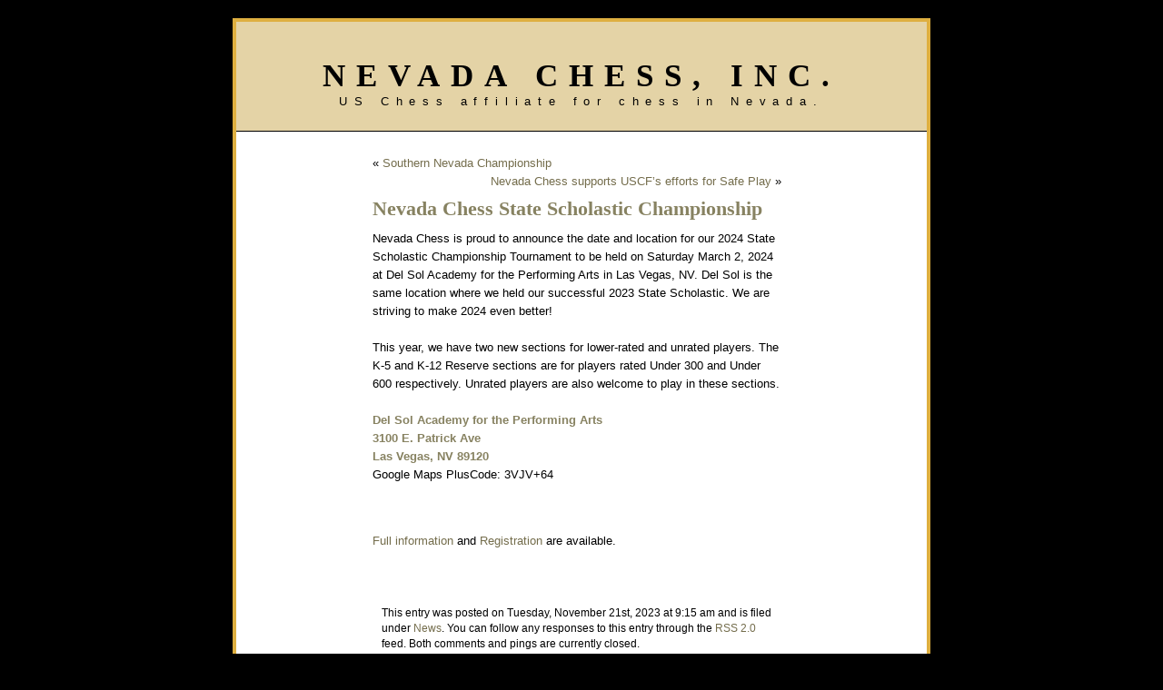

--- FILE ---
content_type: text/html; charset=UTF-8
request_url: https://www.nevadachess.org/2023/nevada-chess-state-scholastic/
body_size: 29332
content:
<!DOCTYPE html PUBLIC "-//W3C//DTD XHTML 1.0 Transitional//EN" "http://www.w3.org/TR/xhtml1/DTD/xhtml1-transitional.dtd">
<html xmlns="http://www.w3.org/1999/xhtml">
<head profile="http://gmpg.org/xfn/11">
<meta http-equiv="Content-Type" content="text/html; charset=UTF-8" />
<title>Nevada Chess, Inc.  &raquo; Blog Archive   &raquo; Nevada Chess State Scholastic Championship</title>
<meta name="generator" content="WordPress 6.4.7" /> 
<link rel="stylesheet" href="https://www.nevadachess.org/blog/wp-content/themes/nvchesstheme/style.css" type="text/css" media="screen" />
<link rel="alternate" type="application/rss+xml" title="RSS 2.0" href="https://www.nevadachess.org/feed/" />
<link rel="alternate" type="text/xml" title="RSS .92" href="https://www.nevadachess.org/feed/rss/" />
<link rel="alternate" type="application/atom+xml" title="Atom 0.3" href="https://www.nevadachess.org/feed/atom/" />
<link rel="pingback" href="https://www.nevadachess.org/blog/xmlrpc.php" />
<style type="text/css" media="screen">
</style>
	<link rel='archives' title='December 2025' href='https://www.nevadachess.org/2025/12/' />
	<link rel='archives' title='January 2025' href='https://www.nevadachess.org/2025/01/' />
	<link rel='archives' title='November 2024' href='https://www.nevadachess.org/2024/11/' />
	<link rel='archives' title='October 2024' href='https://www.nevadachess.org/2024/10/' />
	<link rel='archives' title='September 2024' href='https://www.nevadachess.org/2024/09/' />
	<link rel='archives' title='August 2024' href='https://www.nevadachess.org/2024/08/' />
	<link rel='archives' title='April 2024' href='https://www.nevadachess.org/2024/04/' />
	<link rel='archives' title='March 2024' href='https://www.nevadachess.org/2024/03/' />
	<link rel='archives' title='February 2024' href='https://www.nevadachess.org/2024/02/' />
	<link rel='archives' title='November 2023' href='https://www.nevadachess.org/2023/11/' />
	<link rel='archives' title='August 2023' href='https://www.nevadachess.org/2023/08/' />
	<link rel='archives' title='April 2023' href='https://www.nevadachess.org/2023/04/' />
	<link rel='archives' title='March 2023' href='https://www.nevadachess.org/2023/03/' />
	<link rel='archives' title='February 2023' href='https://www.nevadachess.org/2023/02/' />
	<link rel='archives' title='October 2022' href='https://www.nevadachess.org/2022/10/' />
	<link rel='archives' title='May 2022' href='https://www.nevadachess.org/2022/05/' />
	<link rel='archives' title='April 2022' href='https://www.nevadachess.org/2022/04/' />
	<link rel='archives' title='March 2022' href='https://www.nevadachess.org/2022/03/' />
	<link rel='archives' title='February 2022' href='https://www.nevadachess.org/2022/02/' />
	<link rel='archives' title='January 2022' href='https://www.nevadachess.org/2022/01/' />
	<link rel='archives' title='November 2021' href='https://www.nevadachess.org/2021/11/' />
	<link rel='archives' title='August 2021' href='https://www.nevadachess.org/2021/08/' />
	<link rel='archives' title='July 2021' href='https://www.nevadachess.org/2021/07/' />
	<link rel='archives' title='June 2021' href='https://www.nevadachess.org/2021/06/' />
	<link rel='archives' title='May 2021' href='https://www.nevadachess.org/2021/05/' />
	<link rel='archives' title='April 2021' href='https://www.nevadachess.org/2021/04/' />
	<link rel='archives' title='March 2021' href='https://www.nevadachess.org/2021/03/' />
	<link rel='archives' title='October 2020' href='https://www.nevadachess.org/2020/10/' />
	<link rel='archives' title='September 2020' href='https://www.nevadachess.org/2020/09/' />
	<link rel='archives' title='August 2020' href='https://www.nevadachess.org/2020/08/' />
	<link rel='archives' title='July 2020' href='https://www.nevadachess.org/2020/07/' />
	<link rel='archives' title='June 2020' href='https://www.nevadachess.org/2020/06/' />
	<link rel='archives' title='May 2020' href='https://www.nevadachess.org/2020/05/' />
	<link rel='archives' title='March 2020' href='https://www.nevadachess.org/2020/03/' />
	<link rel='archives' title='February 2020' href='https://www.nevadachess.org/2020/02/' />
	<link rel='archives' title='June 2018' href='https://www.nevadachess.org/2018/06/' />
	<link rel='archives' title='March 2018' href='https://www.nevadachess.org/2018/03/' />
	<link rel='archives' title='February 2018' href='https://www.nevadachess.org/2018/02/' />
	<link rel='archives' title='October 2017' href='https://www.nevadachess.org/2017/10/' />
	<link rel='archives' title='April 2017' href='https://www.nevadachess.org/2017/04/' />
	<link rel='archives' title='March 2017' href='https://www.nevadachess.org/2017/03/' />
	<link rel='archives' title='December 2016' href='https://www.nevadachess.org/2016/12/' />
	<link rel='archives' title='July 2016' href='https://www.nevadachess.org/2016/07/' />
	<link rel='archives' title='April 2016' href='https://www.nevadachess.org/2016/04/' />
	<link rel='archives' title='March 2016' href='https://www.nevadachess.org/2016/03/' />
	<link rel='archives' title='January 2016' href='https://www.nevadachess.org/2016/01/' />
	<link rel='archives' title='November 2015' href='https://www.nevadachess.org/2015/11/' />
	<link rel='archives' title='June 2015' href='https://www.nevadachess.org/2015/06/' />
	<link rel='archives' title='April 2015' href='https://www.nevadachess.org/2015/04/' />
	<link rel='archives' title='March 2015' href='https://www.nevadachess.org/2015/03/' />
	<link rel='archives' title='October 2014' href='https://www.nevadachess.org/2014/10/' />
	<link rel='archives' title='September 2014' href='https://www.nevadachess.org/2014/09/' />
	<link rel='archives' title='August 2014' href='https://www.nevadachess.org/2014/08/' />
	<link rel='archives' title='June 2014' href='https://www.nevadachess.org/2014/06/' />
	<link rel='archives' title='April 2014' href='https://www.nevadachess.org/2014/04/' />
	<link rel='archives' title='March 2014' href='https://www.nevadachess.org/2014/03/' />
	<link rel='archives' title='February 2014' href='https://www.nevadachess.org/2014/02/' />
	<link rel='archives' title='January 2014' href='https://www.nevadachess.org/2014/01/' />
	<link rel='archives' title='December 2013' href='https://www.nevadachess.org/2013/12/' />
	<link rel='archives' title='November 2013' href='https://www.nevadachess.org/2013/11/' />
	<link rel='archives' title='October 2013' href='https://www.nevadachess.org/2013/10/' />
	<link rel='archives' title='August 2013' href='https://www.nevadachess.org/2013/08/' />
	<link rel='archives' title='July 2013' href='https://www.nevadachess.org/2013/07/' />
	<link rel='archives' title='April 2013' href='https://www.nevadachess.org/2013/04/' />
	<link rel='archives' title='February 2013' href='https://www.nevadachess.org/2013/02/' />
	<link rel='archives' title='January 2013' href='https://www.nevadachess.org/2013/01/' />
	<link rel='archives' title='November 2012' href='https://www.nevadachess.org/2012/11/' />
	<link rel='archives' title='October 2012' href='https://www.nevadachess.org/2012/10/' />
	<link rel='archives' title='September 2012' href='https://www.nevadachess.org/2012/09/' />
	<link rel='archives' title='August 2012' href='https://www.nevadachess.org/2012/08/' />
	<link rel='archives' title='July 2012' href='https://www.nevadachess.org/2012/07/' />
	<link rel='archives' title='June 2012' href='https://www.nevadachess.org/2012/06/' />
	<link rel='archives' title='May 2012' href='https://www.nevadachess.org/2012/05/' />
	<link rel='archives' title='March 2010' href='https://www.nevadachess.org/2010/03/' />
	<link rel='archives' title='April 2009' href='https://www.nevadachess.org/2009/04/' />
	<link rel='archives' title='March 2009' href='https://www.nevadachess.org/2009/03/' />
	<link rel='archives' title='July 2008' href='https://www.nevadachess.org/2008/07/' />
	<link rel='archives' title='April 2008' href='https://www.nevadachess.org/2008/04/' />
	<link rel='archives' title='March 2008' href='https://www.nevadachess.org/2008/03/' />
	<link rel='archives' title='January 2008' href='https://www.nevadachess.org/2008/01/' />
	<link rel='archives' title='March 2007' href='https://www.nevadachess.org/2007/03/' />
	<link rel='archives' title='February 2007' href='https://www.nevadachess.org/2007/02/' />
	<link rel='archives' title='December 2006' href='https://www.nevadachess.org/2006/12/' />
	<link rel='archives' title='August 2006' href='https://www.nevadachess.org/2006/08/' />
	<link rel='archives' title='March 2006' href='https://www.nevadachess.org/2006/03/' />
	<link rel='archives' title='December 2005' href='https://www.nevadachess.org/2005/12/' />
	<link rel='archives' title='October 2005' href='https://www.nevadachess.org/2005/10/' />
	<link rel='archives' title='January 2005' href='https://www.nevadachess.org/2005/01/' />
	<link rel='archives' title='March 2004' href='https://www.nevadachess.org/2004/03/' />
	<link rel='archives' title='March 2003' href='https://www.nevadachess.org/2003/03/' />
	<link rel='archives' title='December 2002' href='https://www.nevadachess.org/2002/12/' />
	<link rel='archives' title='November 2002' href='https://www.nevadachess.org/2002/11/' />
	<link rel='archives' title='May 2002' href='https://www.nevadachess.org/2002/05/' />
	<link rel='archives' title='March 2002' href='https://www.nevadachess.org/2002/03/' />
	<link rel='archives' title='January 2002' href='https://www.nevadachess.org/2002/01/' />
	<link rel='archives' title='July 2001' href='https://www.nevadachess.org/2001/07/' />
	<link rel='archives' title='March 2001' href='https://www.nevadachess.org/2001/03/' />
	<link rel='archives' title='January 2001' href='https://www.nevadachess.org/2001/01/' />
	<link rel='archives' title='January 2000' href='https://www.nevadachess.org/2000/01/' />
	<link rel='archives' title='August 1999' href='https://www.nevadachess.org/1999/08/' />
	<link rel='archives' title='June 1999' href='https://www.nevadachess.org/1999/06/' />
	<link rel='archives' title='May 1999' href='https://www.nevadachess.org/1999/05/' />
	<link rel='archives' title='April 1999' href='https://www.nevadachess.org/1999/04/' />
	<link rel='archives' title='February 1999' href='https://www.nevadachess.org/1999/02/' />
	<link rel='archives' title='August 1998' href='https://www.nevadachess.org/1998/08/' />
	<link rel='archives' title='July 1998' href='https://www.nevadachess.org/1998/07/' />
	<link rel='archives' title='June 1998' href='https://www.nevadachess.org/1998/06/' />
	<link rel='archives' title='March 1998' href='https://www.nevadachess.org/1998/03/' />
<meta name='robots' content='max-image-preview:large' />
<script type="text/javascript">
/* <![CDATA[ */
window._wpemojiSettings = {"baseUrl":"https:\/\/s.w.org\/images\/core\/emoji\/14.0.0\/72x72\/","ext":".png","svgUrl":"https:\/\/s.w.org\/images\/core\/emoji\/14.0.0\/svg\/","svgExt":".svg","source":{"concatemoji":"https:\/\/www.nevadachess.org\/blog\/wp-includes\/js\/wp-emoji-release.min.js?ver=6.4.7"}};
/*! This file is auto-generated */
!function(i,n){var o,s,e;function c(e){try{var t={supportTests:e,timestamp:(new Date).valueOf()};sessionStorage.setItem(o,JSON.stringify(t))}catch(e){}}function p(e,t,n){e.clearRect(0,0,e.canvas.width,e.canvas.height),e.fillText(t,0,0);var t=new Uint32Array(e.getImageData(0,0,e.canvas.width,e.canvas.height).data),r=(e.clearRect(0,0,e.canvas.width,e.canvas.height),e.fillText(n,0,0),new Uint32Array(e.getImageData(0,0,e.canvas.width,e.canvas.height).data));return t.every(function(e,t){return e===r[t]})}function u(e,t,n){switch(t){case"flag":return n(e,"\ud83c\udff3\ufe0f\u200d\u26a7\ufe0f","\ud83c\udff3\ufe0f\u200b\u26a7\ufe0f")?!1:!n(e,"\ud83c\uddfa\ud83c\uddf3","\ud83c\uddfa\u200b\ud83c\uddf3")&&!n(e,"\ud83c\udff4\udb40\udc67\udb40\udc62\udb40\udc65\udb40\udc6e\udb40\udc67\udb40\udc7f","\ud83c\udff4\u200b\udb40\udc67\u200b\udb40\udc62\u200b\udb40\udc65\u200b\udb40\udc6e\u200b\udb40\udc67\u200b\udb40\udc7f");case"emoji":return!n(e,"\ud83e\udef1\ud83c\udffb\u200d\ud83e\udef2\ud83c\udfff","\ud83e\udef1\ud83c\udffb\u200b\ud83e\udef2\ud83c\udfff")}return!1}function f(e,t,n){var r="undefined"!=typeof WorkerGlobalScope&&self instanceof WorkerGlobalScope?new OffscreenCanvas(300,150):i.createElement("canvas"),a=r.getContext("2d",{willReadFrequently:!0}),o=(a.textBaseline="top",a.font="600 32px Arial",{});return e.forEach(function(e){o[e]=t(a,e,n)}),o}function t(e){var t=i.createElement("script");t.src=e,t.defer=!0,i.head.appendChild(t)}"undefined"!=typeof Promise&&(o="wpEmojiSettingsSupports",s=["flag","emoji"],n.supports={everything:!0,everythingExceptFlag:!0},e=new Promise(function(e){i.addEventListener("DOMContentLoaded",e,{once:!0})}),new Promise(function(t){var n=function(){try{var e=JSON.parse(sessionStorage.getItem(o));if("object"==typeof e&&"number"==typeof e.timestamp&&(new Date).valueOf()<e.timestamp+604800&&"object"==typeof e.supportTests)return e.supportTests}catch(e){}return null}();if(!n){if("undefined"!=typeof Worker&&"undefined"!=typeof OffscreenCanvas&&"undefined"!=typeof URL&&URL.createObjectURL&&"undefined"!=typeof Blob)try{var e="postMessage("+f.toString()+"("+[JSON.stringify(s),u.toString(),p.toString()].join(",")+"));",r=new Blob([e],{type:"text/javascript"}),a=new Worker(URL.createObjectURL(r),{name:"wpTestEmojiSupports"});return void(a.onmessage=function(e){c(n=e.data),a.terminate(),t(n)})}catch(e){}c(n=f(s,u,p))}t(n)}).then(function(e){for(var t in e)n.supports[t]=e[t],n.supports.everything=n.supports.everything&&n.supports[t],"flag"!==t&&(n.supports.everythingExceptFlag=n.supports.everythingExceptFlag&&n.supports[t]);n.supports.everythingExceptFlag=n.supports.everythingExceptFlag&&!n.supports.flag,n.DOMReady=!1,n.readyCallback=function(){n.DOMReady=!0}}).then(function(){return e}).then(function(){var e;n.supports.everything||(n.readyCallback(),(e=n.source||{}).concatemoji?t(e.concatemoji):e.wpemoji&&e.twemoji&&(t(e.twemoji),t(e.wpemoji)))}))}((window,document),window._wpemojiSettings);
/* ]]> */
</script>
<style id='wp-emoji-styles-inline-css' type='text/css'>

	img.wp-smiley, img.emoji {
		display: inline !important;
		border: none !important;
		box-shadow: none !important;
		height: 1em !important;
		width: 1em !important;
		margin: 0 0.07em !important;
		vertical-align: -0.1em !important;
		background: none !important;
		padding: 0 !important;
	}
</style>
<link rel='stylesheet' id='wp-block-library-css' href='https://www.nevadachess.org/blog/wp-includes/css/dist/block-library/style.min.css?ver=6.4.7' type='text/css' media='all' />
<style id='classic-theme-styles-inline-css' type='text/css'>
/*! This file is auto-generated */
.wp-block-button__link{color:#fff;background-color:#32373c;border-radius:9999px;box-shadow:none;text-decoration:none;padding:calc(.667em + 2px) calc(1.333em + 2px);font-size:1.125em}.wp-block-file__button{background:#32373c;color:#fff;text-decoration:none}
</style>
<style id='global-styles-inline-css' type='text/css'>
body{--wp--preset--color--black: #000000;--wp--preset--color--cyan-bluish-gray: #abb8c3;--wp--preset--color--white: #ffffff;--wp--preset--color--pale-pink: #f78da7;--wp--preset--color--vivid-red: #cf2e2e;--wp--preset--color--luminous-vivid-orange: #ff6900;--wp--preset--color--luminous-vivid-amber: #fcb900;--wp--preset--color--light-green-cyan: #7bdcb5;--wp--preset--color--vivid-green-cyan: #00d084;--wp--preset--color--pale-cyan-blue: #8ed1fc;--wp--preset--color--vivid-cyan-blue: #0693e3;--wp--preset--color--vivid-purple: #9b51e0;--wp--preset--gradient--vivid-cyan-blue-to-vivid-purple: linear-gradient(135deg,rgba(6,147,227,1) 0%,rgb(155,81,224) 100%);--wp--preset--gradient--light-green-cyan-to-vivid-green-cyan: linear-gradient(135deg,rgb(122,220,180) 0%,rgb(0,208,130) 100%);--wp--preset--gradient--luminous-vivid-amber-to-luminous-vivid-orange: linear-gradient(135deg,rgba(252,185,0,1) 0%,rgba(255,105,0,1) 100%);--wp--preset--gradient--luminous-vivid-orange-to-vivid-red: linear-gradient(135deg,rgba(255,105,0,1) 0%,rgb(207,46,46) 100%);--wp--preset--gradient--very-light-gray-to-cyan-bluish-gray: linear-gradient(135deg,rgb(238,238,238) 0%,rgb(169,184,195) 100%);--wp--preset--gradient--cool-to-warm-spectrum: linear-gradient(135deg,rgb(74,234,220) 0%,rgb(151,120,209) 20%,rgb(207,42,186) 40%,rgb(238,44,130) 60%,rgb(251,105,98) 80%,rgb(254,248,76) 100%);--wp--preset--gradient--blush-light-purple: linear-gradient(135deg,rgb(255,206,236) 0%,rgb(152,150,240) 100%);--wp--preset--gradient--blush-bordeaux: linear-gradient(135deg,rgb(254,205,165) 0%,rgb(254,45,45) 50%,rgb(107,0,62) 100%);--wp--preset--gradient--luminous-dusk: linear-gradient(135deg,rgb(255,203,112) 0%,rgb(199,81,192) 50%,rgb(65,88,208) 100%);--wp--preset--gradient--pale-ocean: linear-gradient(135deg,rgb(255,245,203) 0%,rgb(182,227,212) 50%,rgb(51,167,181) 100%);--wp--preset--gradient--electric-grass: linear-gradient(135deg,rgb(202,248,128) 0%,rgb(113,206,126) 100%);--wp--preset--gradient--midnight: linear-gradient(135deg,rgb(2,3,129) 0%,rgb(40,116,252) 100%);--wp--preset--font-size--small: 13px;--wp--preset--font-size--medium: 20px;--wp--preset--font-size--large: 36px;--wp--preset--font-size--x-large: 42px;--wp--preset--spacing--20: 0.44rem;--wp--preset--spacing--30: 0.67rem;--wp--preset--spacing--40: 1rem;--wp--preset--spacing--50: 1.5rem;--wp--preset--spacing--60: 2.25rem;--wp--preset--spacing--70: 3.38rem;--wp--preset--spacing--80: 5.06rem;--wp--preset--shadow--natural: 6px 6px 9px rgba(0, 0, 0, 0.2);--wp--preset--shadow--deep: 12px 12px 50px rgba(0, 0, 0, 0.4);--wp--preset--shadow--sharp: 6px 6px 0px rgba(0, 0, 0, 0.2);--wp--preset--shadow--outlined: 6px 6px 0px -3px rgba(255, 255, 255, 1), 6px 6px rgba(0, 0, 0, 1);--wp--preset--shadow--crisp: 6px 6px 0px rgba(0, 0, 0, 1);}:where(.is-layout-flex){gap: 0.5em;}:where(.is-layout-grid){gap: 0.5em;}body .is-layout-flow > .alignleft{float: left;margin-inline-start: 0;margin-inline-end: 2em;}body .is-layout-flow > .alignright{float: right;margin-inline-start: 2em;margin-inline-end: 0;}body .is-layout-flow > .aligncenter{margin-left: auto !important;margin-right: auto !important;}body .is-layout-constrained > .alignleft{float: left;margin-inline-start: 0;margin-inline-end: 2em;}body .is-layout-constrained > .alignright{float: right;margin-inline-start: 2em;margin-inline-end: 0;}body .is-layout-constrained > .aligncenter{margin-left: auto !important;margin-right: auto !important;}body .is-layout-constrained > :where(:not(.alignleft):not(.alignright):not(.alignfull)){max-width: var(--wp--style--global--content-size);margin-left: auto !important;margin-right: auto !important;}body .is-layout-constrained > .alignwide{max-width: var(--wp--style--global--wide-size);}body .is-layout-flex{display: flex;}body .is-layout-flex{flex-wrap: wrap;align-items: center;}body .is-layout-flex > *{margin: 0;}body .is-layout-grid{display: grid;}body .is-layout-grid > *{margin: 0;}:where(.wp-block-columns.is-layout-flex){gap: 2em;}:where(.wp-block-columns.is-layout-grid){gap: 2em;}:where(.wp-block-post-template.is-layout-flex){gap: 1.25em;}:where(.wp-block-post-template.is-layout-grid){gap: 1.25em;}.has-black-color{color: var(--wp--preset--color--black) !important;}.has-cyan-bluish-gray-color{color: var(--wp--preset--color--cyan-bluish-gray) !important;}.has-white-color{color: var(--wp--preset--color--white) !important;}.has-pale-pink-color{color: var(--wp--preset--color--pale-pink) !important;}.has-vivid-red-color{color: var(--wp--preset--color--vivid-red) !important;}.has-luminous-vivid-orange-color{color: var(--wp--preset--color--luminous-vivid-orange) !important;}.has-luminous-vivid-amber-color{color: var(--wp--preset--color--luminous-vivid-amber) !important;}.has-light-green-cyan-color{color: var(--wp--preset--color--light-green-cyan) !important;}.has-vivid-green-cyan-color{color: var(--wp--preset--color--vivid-green-cyan) !important;}.has-pale-cyan-blue-color{color: var(--wp--preset--color--pale-cyan-blue) !important;}.has-vivid-cyan-blue-color{color: var(--wp--preset--color--vivid-cyan-blue) !important;}.has-vivid-purple-color{color: var(--wp--preset--color--vivid-purple) !important;}.has-black-background-color{background-color: var(--wp--preset--color--black) !important;}.has-cyan-bluish-gray-background-color{background-color: var(--wp--preset--color--cyan-bluish-gray) !important;}.has-white-background-color{background-color: var(--wp--preset--color--white) !important;}.has-pale-pink-background-color{background-color: var(--wp--preset--color--pale-pink) !important;}.has-vivid-red-background-color{background-color: var(--wp--preset--color--vivid-red) !important;}.has-luminous-vivid-orange-background-color{background-color: var(--wp--preset--color--luminous-vivid-orange) !important;}.has-luminous-vivid-amber-background-color{background-color: var(--wp--preset--color--luminous-vivid-amber) !important;}.has-light-green-cyan-background-color{background-color: var(--wp--preset--color--light-green-cyan) !important;}.has-vivid-green-cyan-background-color{background-color: var(--wp--preset--color--vivid-green-cyan) !important;}.has-pale-cyan-blue-background-color{background-color: var(--wp--preset--color--pale-cyan-blue) !important;}.has-vivid-cyan-blue-background-color{background-color: var(--wp--preset--color--vivid-cyan-blue) !important;}.has-vivid-purple-background-color{background-color: var(--wp--preset--color--vivid-purple) !important;}.has-black-border-color{border-color: var(--wp--preset--color--black) !important;}.has-cyan-bluish-gray-border-color{border-color: var(--wp--preset--color--cyan-bluish-gray) !important;}.has-white-border-color{border-color: var(--wp--preset--color--white) !important;}.has-pale-pink-border-color{border-color: var(--wp--preset--color--pale-pink) !important;}.has-vivid-red-border-color{border-color: var(--wp--preset--color--vivid-red) !important;}.has-luminous-vivid-orange-border-color{border-color: var(--wp--preset--color--luminous-vivid-orange) !important;}.has-luminous-vivid-amber-border-color{border-color: var(--wp--preset--color--luminous-vivid-amber) !important;}.has-light-green-cyan-border-color{border-color: var(--wp--preset--color--light-green-cyan) !important;}.has-vivid-green-cyan-border-color{border-color: var(--wp--preset--color--vivid-green-cyan) !important;}.has-pale-cyan-blue-border-color{border-color: var(--wp--preset--color--pale-cyan-blue) !important;}.has-vivid-cyan-blue-border-color{border-color: var(--wp--preset--color--vivid-cyan-blue) !important;}.has-vivid-purple-border-color{border-color: var(--wp--preset--color--vivid-purple) !important;}.has-vivid-cyan-blue-to-vivid-purple-gradient-background{background: var(--wp--preset--gradient--vivid-cyan-blue-to-vivid-purple) !important;}.has-light-green-cyan-to-vivid-green-cyan-gradient-background{background: var(--wp--preset--gradient--light-green-cyan-to-vivid-green-cyan) !important;}.has-luminous-vivid-amber-to-luminous-vivid-orange-gradient-background{background: var(--wp--preset--gradient--luminous-vivid-amber-to-luminous-vivid-orange) !important;}.has-luminous-vivid-orange-to-vivid-red-gradient-background{background: var(--wp--preset--gradient--luminous-vivid-orange-to-vivid-red) !important;}.has-very-light-gray-to-cyan-bluish-gray-gradient-background{background: var(--wp--preset--gradient--very-light-gray-to-cyan-bluish-gray) !important;}.has-cool-to-warm-spectrum-gradient-background{background: var(--wp--preset--gradient--cool-to-warm-spectrum) !important;}.has-blush-light-purple-gradient-background{background: var(--wp--preset--gradient--blush-light-purple) !important;}.has-blush-bordeaux-gradient-background{background: var(--wp--preset--gradient--blush-bordeaux) !important;}.has-luminous-dusk-gradient-background{background: var(--wp--preset--gradient--luminous-dusk) !important;}.has-pale-ocean-gradient-background{background: var(--wp--preset--gradient--pale-ocean) !important;}.has-electric-grass-gradient-background{background: var(--wp--preset--gradient--electric-grass) !important;}.has-midnight-gradient-background{background: var(--wp--preset--gradient--midnight) !important;}.has-small-font-size{font-size: var(--wp--preset--font-size--small) !important;}.has-medium-font-size{font-size: var(--wp--preset--font-size--medium) !important;}.has-large-font-size{font-size: var(--wp--preset--font-size--large) !important;}.has-x-large-font-size{font-size: var(--wp--preset--font-size--x-large) !important;}
.wp-block-navigation a:where(:not(.wp-element-button)){color: inherit;}
:where(.wp-block-post-template.is-layout-flex){gap: 1.25em;}:where(.wp-block-post-template.is-layout-grid){gap: 1.25em;}
:where(.wp-block-columns.is-layout-flex){gap: 2em;}:where(.wp-block-columns.is-layout-grid){gap: 2em;}
.wp-block-pullquote{font-size: 1.5em;line-height: 1.6;}
</style>
<link rel="https://api.w.org/" href="https://www.nevadachess.org/wp-json/" /><link rel="alternate" type="application/json" href="https://www.nevadachess.org/wp-json/wp/v2/posts/1135" /><link rel="EditURI" type="application/rsd+xml" title="RSD" href="https://www.nevadachess.org/blog/xmlrpc.php?rsd" />
<meta name="generator" content="WordPress 6.4.7" />
<link rel="canonical" href="https://www.nevadachess.org/2023/nevada-chess-state-scholastic/" />
<link rel='shortlink' href='https://www.nevadachess.org/?p=1135' />
<link rel="alternate" type="application/json+oembed" href="https://www.nevadachess.org/wp-json/oembed/1.0/embed?url=https%3A%2F%2Fwww.nevadachess.org%2F2023%2Fnevada-chess-state-scholastic%2F" />
<link rel="alternate" type="text/xml+oembed" href="https://www.nevadachess.org/wp-json/oembed/1.0/embed?url=https%3A%2F%2Fwww.nevadachess.org%2F2023%2Fnevada-chess-state-scholastic%2F&#038;format=xml" />
<link rel="icon" href="https://www.nevadachess.org/blog/wp-content/uploads/2015/03/cropped-nclogosmall2-32x32.png" sizes="32x32" />
<link rel="icon" href="https://www.nevadachess.org/blog/wp-content/uploads/2015/03/cropped-nclogosmall2-192x192.png" sizes="192x192" />
<link rel="apple-touch-icon" href="https://www.nevadachess.org/blog/wp-content/uploads/2015/03/cropped-nclogosmall2-180x180.png" />
<meta name="msapplication-TileImage" content="https://www.nevadachess.org/blog/wp-content/uploads/2015/03/cropped-nclogosmall2-270x270.png" />
</head>
<body>
<div id="page">
<div id="header">
	<h1><a href="https://www.nevadachess.org">Nevada Chess, Inc.</a></h1>
	<div class="description">US Chess affiliate for chess in Nevada.</div>
</div>
	<div id="content" class="widecolumn">
				
  	
		<div class="navigation">
			<div class="alignleft">&laquo; <a href="https://www.nevadachess.org/2023/southern-nevada-championship/">Southern Nevada Championship</a></div>
			<div class="alignright"> <a href="https://www.nevadachess.org/2024/nevada-chess-supports-uscfs-efforts-for-safe-play/">Nevada Chess supports USCF&#8217;s efforts for Safe Play</a> &raquo;</div>
		</div>
	
		<div class="post">
			<h2 id="post-1135"><a href="https://www.nevadachess.org/2023/nevada-chess-state-scholastic/" rel="bookmark" title="Permanent Link: Nevada Chess State Scholastic Championship">Nevada Chess State Scholastic Championship</a></h2>
	
			<div class="entrytext">
				
<p>Nevada Chess is proud to announce the date and location for our 2024 State Scholastic Championship Tournament to be held on Saturday March 2, 2024 at Del Sol Academy for the Performing Arts in Las Vegas, NV. Del Sol is the same location where we held our successful 2023 State Scholastic. We are striving to make 2024 even better!<br><br>This year, we have two new sections for lower-rated and unrated players. The K-5 and K-12 Reserve sections are for players rated Under 300 and Under 600 respectively. Unrated players are also welcome to play in these sections.<br><br><strong>Del Sol Academy for the Performing Arts<br>3100 E. Patrick Ave<br>Las Vegas, NV 89120</strong><br>Google Maps PlusCode: 3VJV+64</p>



<p><br><br><a href="https://www.kingregistration.com/event/2024StateScholastic" target="_blank" rel="noreferrer noopener">Full information</a> and <a href="https://www.kingregistration.com/register/2024StateScholastic" target="_blank" rel="noreferrer noopener">Registration</a> are available.<br><br></p>
	
					
				<p class="postmetadata alt">
					<small>
						This entry was posted	on Tuesday, November 21st, 2023 at 9:15 am						and is filed under <a href="https://www.nevadachess.org/category/news/" rel="category tag">News</a>.
						You can follow any responses to this entry through the <a href="https://www.nevadachess.org/2023/nevada-chess-state-scholastic/feed/">RSS 2.0</a> feed. 
						
													Both comments and pings are currently closed.			
						
												
					</small>
				</p>
	
			</div>
		</div>
		
	
  		<!-- If comments are closed. -->
		<p class="nocomments">Comments are closed.</p>
		
	

	
		
	</div>

<div id="footer">
	<p class="center">

                 © <a href="http://www.nevadachess.org">Nevada Chess, Inc.</a> All rights reserved. <br>
		Page in 0.589 seconds.
	</p>
</div>
</div>


</body>
</html>

--- FILE ---
content_type: text/css
request_url: https://www.nevadachess.org/blog/wp-content/themes/nvchesstheme/style.css
body_size: 9527
content:
/* 
Theme Name: Black-LetterHead
Theme URI: http://ulyssesonline.com
Description: Black Letterhead is a two-column minimalistic theme with a black background. The color scheme was inspired from the colors of the San Francisco Giants, a major league baseball theme. The Black-Letterhead theme supports WordPress Widgets and comes with a configuration page for setting up the theme's page width, sidebar locations (left or right), header image(s) and for changing the theme's color schemes.   
Author: Ulysses Ronquillo
Author URI: http://ulyssesonline.com
Version: 1.3

The CSS, XHTML and design is released under GPL:
http://www.opensource.org/licenses/gpl-license.php

*/

/* Begin Typography & Colors */

body {
	font-size: 62.5%; /* Resets 1.1em to 10px */
	font-family: Verdana, Arial, Sans-Serif;
	background-color:#000;
	color: #fff;
	text-align: center;
	}

#page {
	background-color: #fff;
	border: 4px solid #deaf40;
	text-align: left;
color: #000000;
	}

#header {background-color: #E4D3A6; }

#header a {color: #000000;}

#header .description {color: #000000;}

#header {border-bottom: 1px solid; #000000;}

#content {
	font-size: 1.3em
	}

.widecolumn .entry p {
	font-size: 1.05em;
	}

.narrowcolumn .entry, .widecolumn .entry {
	line-height: 1.4em;
	}

.widecolumn {
	line-height: 1.6em;
	}
	
.narrowcolumn .postmetadata {
	text-align: left;
	}

.alt {
	background-color: #fff;
	border-top: 2px; color: #000000;
	border-bottom: 1px; color: #00000;
	}

small {
	font-family: Verdana, Arial, Helvetica, Sans-Serif;
	font-size: 0.9em;
	line-height: 1.5em;
	}

h1 {
	font-family: Garamond, Serif;
	font-weight: bold; color: #000000;
	}

h1 {
	font-size: 3.5em;
	text-align: center;
	text-transform: uppercase;
	letter-spacing: 12px; color: #000000;
	}

h2, h3 {
        font-family: Palatino Linotype, Serif; color: #878261;
}

h2 {
	font-size: 1.7em; color: #878261;
	}

h2 a {color: #878261;}

.description {
	font-size: 1.3em;
	text-align: center;
	letter-spacing: .6em;
	}

strong {
	color: #878261;
       }

h2.pagetitle {
	font-size: 1.7em;
	}

	
#sidebar {
	border-top: 3px; color: #000000;
	border-bottom: 3px; color: #000000;
	}
	
#sidebar h2 {
	font-family: Verdana, Arial, Sans-Serif;
	font-size: 1.2em; color: #000;
	}

h3 {
	font-size: 1.7em;
	}

h1, h1 a, h1 a:hover, h1 a:visited, .description {
	text-decoration: none;
	color: #878261;
	}

h2, h2 a, h2 a:visited, h3, h3 a, h3 a:visited {
	color: #878261;
	}

h2 a:hover, h2 a:visited, h3, h3 a, h3 a:hover, h3 a:visited, #sidebar h2, #wp-calendar caption, cite {
	text-decoration: none; color: #878261;
	}

.entry p a:visited {
	color: #deaf40;
	}

.commentlist li, #commentform input, #commentform textarea {
	font: 0.9em Verdana, Arial, Sans-Serif;
	}
	
.commentlist li {
	font-weight: bold;
	}

.commentlist cite, .commentlist cite a {
	font-weight: bold;
	font-style: normal;
	font-size: 1.1em;
	}

.commentlist p {
	font-weight: normal;
	line-height: 1.5em;
	text-transform: none;
	}

#commentform p {
	font-family: Verdana, Arial, Sans-Serif;
	}

.commentmetadata {
	font-weight: normal;
	}

#sidebar {
	font: 1.1em Verdana, Arial, Sans-Serif;
	}

small, #sidebar ul ul li, #sidebar ul ol li, .nocomments, .postmetadata, blockquote, strike {
	color: #000;
	}
	
code {
	font: 1.1em 'Courier New', Courier, Fixed;
	}

acronym, abbr, span.caps
{
	font-size: 0.9em;
	letter-spacing: .07em;
	}

a, h2 a:hover, h3 a:hover {
        color: #746d4c;
	text-decoration: none;
	}

a:hover {
	color: #746d4c;
	text-decoration: underline;
	}
	
#wp-calendar #prev a {
	font-size: 9pt;
	}

#wp-calendar a {
	text-decoration: none;
	}

#wp-calendar caption {
	font: bold 1.3em Verdana, Arial, Sans-Serif;
	text-align: center;
	}

#wp-calendar th {
	font-style: normal;
	text-transform: capitalize;
	}

/* End Typography & Colors */


/* Begin Structure */

body {
	margin: 0;
	padding: 0 0 20px 0; 
	}

#page {
	margin: 20px auto;
	padding: 0;
	width: 760px;
	}
	
#header {
	padding: 0;
	margin: 0 auto;
	height: 120px;
	width: 100%;
	}

.narrowcolumn {
	float: left;
	padding: 0 0 20px 45px;
	margin: 0px 0 0;
	width: 450px;
	}

.widecolumn {
	padding: 10px 0 20px 0;
	margin: 5px 0 0 150px;
	width: 450px;
	}

.pagepost {
	margin: 0 0 40px;
	border-top: 1px #000;
	}
	
.post {
	margin: 0 0 40px;
	text-align: left;
	border-top: 1px #000;
	}

.widecolumn .post {
	margin: 0;
	}

.narrowcolumn .postmetadata {
	padding-top: 5px;
	}

.widecolumn .postmetadata {
	margin: 30px 0;
	}
	
#footer {
	padding: 50px 0 0 0;
	margin: 0 auto;
	width: 760px;
	clear: both;
	}

#footer {background-color: #E4D3A6;}

#footer {border-top: 1px solid; #000000;}

#footer p {
	margin: 0;
	padding: 20px;
	text-align: center;
	}

/* End Structure */


/*	Begin Headers */

h1 {
	padding-top: 40px;
	margin: 0;
	}

.description {
	text-align: center;
	}

h2 {
	margin: 30px 0 0;
	}

h2.pagetitle {
	margin: 0px;
        padding: 30px 0 0 0; 
        border-top: 2px;
	}

#sidebar h2 {
	margin: 5px 0 0;
	padding: 0; 
	}

h3 {
	padding: 0;
	margin: 30px 0 0;
	}

h3.comments {
	padding: 0;
	margin: 40px auto 20px ;
	}
	
/* End Headers */


/* Begin Lists

	Special stylized non-IE bullets
	Do not work in Internet Explorer, which merely default to normal bullets. */

html>body .entry ul {
	margin-left: 0px;
	padding: 0 0 0 30px;
	list-style: none;
	padding-left: 10px;
	text-indent: -10px;
	} 

html>body .entry li {
	margin: 7px 0 8px 10px;
	}

.entry ul li:before, #sidebar ul ul li:before {
	content: "\00BB \0020";
	}

.entry ol {
	padding: 0 0 0 35px;
	margin: 0;
	}

.entry ol li {
	margin: 0;
	padding: 0;
	}

.postmetadata ul, .postmetadata li {
	display: inline;
	list-style-type: none;
	list-style-image: none;
	}
	
#sidebar ul, #sidebar ul ol {
	margin: 0;
	padding: 0;
	}

#sidebar ul li {
	list-style-type: none;
	list-style-image: none;
	margin-bottom: 15px;
	}

#sidebar ul p, #sidebar ul select {
	margin: 5px 0 8px;
	}

#sidebar ul ul, #sidebar ul ol {
	margin: 5px 0 0 10px;
	}

#sidebar ul ul ul, #sidebar ul ol {
	margin: 0 0 0 10px;
	}

ol li, #sidebar ul ol li {
	list-style: decimal outside;
	}

#sidebar ul ul li, #sidebar ul ol li {
	margin: 3px 0 0;
	padding: 0;
	}

/* End Entry Lists */


/* Begin Form Elements */

#searchform {
	margin: 10px auto;
	padding: 5px 3px; 
	text-align: center;
	}

#sidebar #searchform #s {
	width: 100px;
	padding: 2px;
        background-color: #E4D3A6;
        color: #000;
	}

#sidebar #searchsubmit {
	padding: 1px;
	background-color: #E4D3A6;
        color: #000;
	}

.entry form { /* This is mainly for password protected posts, makes them look better. */
	text-align:center;
	}

select {
	width: 130px;
	}

#commentform input {
	width: 170px;
	padding: 2px;
	margin: 5px 5px 1px 0;
        color: #000;	
        background-color: #E4D3A6;
        border: 1px ridge #deaf40;
	}

#commentform textarea {
	width: 100%;
	padding: 2px;
        background-color: #E4D3A6;
        border: 1px ridge #deaf40;
        color: #000;
	}

#commentform #submit {
	margin: 0;
	float: right;
        border: 1px ridge #deaf40;
	}

input, textarea {
        color: #000;
        background-color: #E4D3A6;
        border: 1px ridge #deaf40;
	}	

/* End Form Elements */


/* Begin Comments*/

.alt {
	margin: 0;
	padding: 10px;
	}

.commentlist {
	padding: 0;
	text-align: left;
	}

.commentlist li {
	margin: 15px 0 3px;
	padding: 5px 10px 3px;
	list-style: none;
	}

.commentlist p {
	margin: 10px 5px 10px 0;
	}

#commentform p {
	margin: 5px 0;
	}

.nocomments {
	text-align: center;
	margin: 0;
	padding: 0;
	}

.commentmetadata {
	margin: 0;
	display: block;
	}

/* End Comments */


/* Begin Sidebar */

#sidebar
{
	padding: 32px 0 10px 0;
	margin-left: 545px;
	width: 190px;
	}

#sidebar form {
	margin: 0;
	}

/* End Sidebar */


/* Begin Calendar */

#wp-calendar {
	empty-cells: show;
	margin: 10px auto 0;
	width: 155px;
	}

#wp-calendar #next a {
	padding-right: 10px;
	text-align: right;
	}

#wp-calendar #prev a {
	padding-left: 10px;
	text-align: left;
	}

#wp-calendar a {
	display: block;
	}

#wp-calendar caption {
	text-align: center;
	width: 100%;
	}

#wp-calendar td {
	padding: 3px 0;
	text-align: center;
	}

#wp-calendar td.pad:hover { /* Doesn't work in IE */
	background-color: #000; 
	}

/* End Calendar */


/* Begin Various Tags & Classes */

acronym, abbr, span.caps {
	cursor: help;
	}

acronym, abbr {
	border-bottom: 1px dashed #999;
	}

blockquote {
	margin: 15px 30px 0 10px;
	padding-left: 20px;
	border-left: 1px solid #333;
	}

blockquote cite {
	margin: 5px 0 0;
	display: block;
	}
hr {
	display: none;
	}
 
.center {
	text-align: center;
	}

a img {
	border: none;
	}

.navigation {
	display: block;
	text-align: center;
	margin-top: 10px;
	margin-bottom: 60px;
	}
	
.alignleft {
        text-align: left;
        float: left;
}

.alignright {
        text-align: right;
        float: right;
}
	
.entry img, .entrytext img {
	margin: 7px;
	}

/* End Various Tags & Classes*/